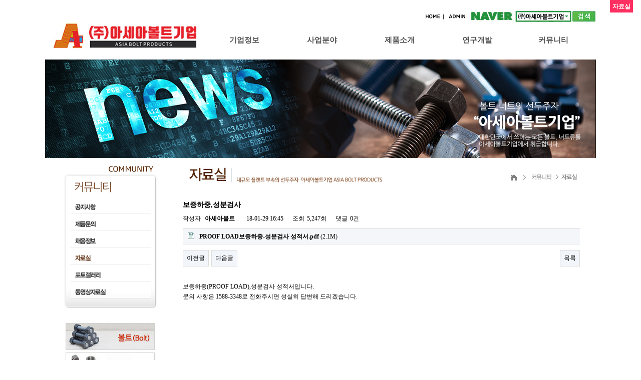

--- FILE ---
content_type: text/html; charset=utf-8
request_url: http://asiabolt.kr/bbs/board.php?bo_table=data&wr_id=13
body_size: 4439
content:
<!doctype html>
<html lang="ko">
<head>
<meta charset="utf-8">
<meta http-equiv="imagetoolbar" content="no">
<meta http-equiv="X-UA-Compatible" content="IE=10,chrome=1">
<title>보증하중,성분검사 > 자료실 | 아세아볼트</title>
<link rel="stylesheet" href="http://asiabolt.kr/theme/basic/css/default.css?ver=161020">
<link rel="stylesheet" href="http://asiabolt.kr/skin/board/basic/style.css?ver=161020">
<!--[if lte IE 8]>
<script src="http://asiabolt.kr/js/html5.js"></script>
<![endif]-->
<script>
// 자바스크립트에서 사용하는 전역변수 선언
var g5_url       = "http://asiabolt.kr";
var g5_bbs_url   = "http://asiabolt.kr/bbs";
var g5_is_member = "";
var g5_is_admin  = "";
var g5_is_mobile = "";
var g5_bo_table  = "data";
var g5_sca       = "";
var g5_editor    = "";
var g5_cookie_domain = "";
</script>
<script src="http://asiabolt.kr/js/jquery-1.8.3.min.js"></script>
<script src="http://asiabolt.kr/js/jquery.menu.js?ver=161020"></script>
<script src="http://asiabolt.kr/js/common.js?ver=161020"></script>
<script src="http://asiabolt.kr/js/wrest.js?ver=161020"></script>

<script type="text/javascript" src="http://asiabolt.kr/js/coin-slider.js"></script>
<link rel="stylesheet" href="http://asiabolt.kr/js/coin-slider-styles.css" type="text/css" />

</head>
<body>

<!-- 상단 시작 { -->
<div>

<!--top-->
	<table cellpadding="0" cellspacing="0" border="0" width="1100" style="margin:20px auto 0">
	<tr>
		<td width="320" align="center"><a href="/"><img src="http://asiabolt.kr/img/logo.jpg"></a></td>
		<td style="text-align:right">
			<div><a href="/"><img src="http://asiabolt.kr/img/home.jpg"></a>
							<a href="http://asiabolt.kr/bbs/login.php"><img src="http://asiabolt.kr/img/admin.jpg"></a>
								<img src="http://asiabolt.kr/img/naver.jpg">
			</div>
			
			<div id="header">
				<div class="menu_top">
					<ul>
					<li class="top_01"><a href="/main/sub1_1.php" class="menu_top"> 기업정보</a></li>
					<li class="top_02"><a href="/main/sub2_1.php" class="menu_top">사업분야</a></li>
					<li class="top_03"><a href="/bbs/board.php?bo_table=bolt" class="menu_top">제품소개</a></li>
					<li class="top_04"><a href="/bbs/board.php?bo_table=confirm" class="menu_top">연구개발</a></li>
					<li class="top_05"><a href="/bbs/board.php?bo_table=notice" target="_parent" class="menu_top">커뮤니티</a></li>
					</ul>
				</div>


		<div id="apDiv1" style="display:none;">   
			<div id="apDiv2">
				
				<div class="uuk_up">
					<ul class="uuk">
						<li>&nbsp;</li>
					</ul>
				</div>

				<div class="uuk_up2">
					<ul>
						<li>&nbsp;</li>
					</ul>
				</div>

				<div class="uuk_up3">
					<ul class="uuk">
						<li><a href="/main/sub1_1.php" class="submenu">CEO인사말</a></li>								
						<li><a href="/main/sub1_2.php" class="submenu">회사연혁</a></li>
                        <li><a href="/main/sub1_3.php" class="submenu">VISION</a></li>
                     <!--   <li><a href="/main/sub1_4.php" class="submenu">재무정보</a></li>-->
                        <li><a href="/main/sub1_5.php" class="submenu">오시는 길</a></li>					
					</ul>
				</div> 

				<div class="uuk_up4">
					<ul class="uuk">
						<li><a href="/main/sub2_1.php" class="submenu">(주)KPF특약점</a></li>								
						<li><a href="/main/sub2_2.php" class="submenu">원자력발전소</a></li>
                        <li><a href="/main/sub2_3.php" class="submenu">가스,석유화학 플랜트</a></li>
                        <li><a href="/main/sub2_4.php" class="submenu">일반산업,배관 플랜트</a></li>
                        <li><a href="/main/sub2_5.php" class="submenu">주요납품실적</a></li>		
					</ul>
				</div> 

			  <div class="uuk_up5">
					<ul class="uuk">						
						<li><a href="/bbs/board.php?bo_table=bolt" class="submenu">BOLT</a></li>
                        <li><a href="/bbs/board.php?bo_table=nut" class="submenu">NUT</a></li>
                        <li><a href="/bbs/board.php?bo_table=washer" class="submenu">WASHER</a></li>
                        <li><a href="/bbs/board.php?bo_table=etc" class="submenu">기타</a></li>
					</ul>                    							
			  </div> 

			  <div class="uuk_up6">
					<ul class="uuk">
						<li><a href="/bbs/board.php?bo_table=confirm" class="submenu">인증 및 자격</a></li>
                        <li><a href="/bbs/board.php?bo_table=patent" class="submenu">특허출원</a></li>
					</ul>							
			  </div> 							
                          
              <div class="uuk_up7">
					<ul class="uuk">
						<li><a href="/bbs/board.php?bo_table=notice" target="_parent" class="submenu">공지사항</a></li>
						<li><a href="/bbs/board.php?bo_table=qna" target="_parent" class="submenu">제품문의</a></li>
                        <li><a href="/bbs/board.php?bo_table=recruit" target="_parent" class="submenu">채용정보</a></li>
						<li><a href="/bbs/board.php?bo_table=data" target="_parent" class="submenu">자료실</a></li>
                        <li><a href="/bbs/board.php?bo_table=photo" target="_parent" class="submenu">포토갤러리</a></li>
                        <li><a href="/bbs/board.php?bo_table=movie" target="_parent" class="submenu">동영상갤러리</a></li>
					</ul>							
			  </div> 

		</td>
	</tr>
	</table>
<!--//top-->

<div>


<div style="text-align:center"><img src="http://asiabolt.kr/img/simg05.jpg"></div>

	<table cellpadding="0" cellspacing="0" border="0" width="1035"  style="margin:0 auto">
	<tr>
		<td style="vertical-align:top">
			
				<div class="leftmbg">
					<div><img src="http://asiabolt.kr/img/leftm05.jpg"></div>
					<ul class='leftm leftMenu menu 4'><li class='leftMenuLi'><a href='http://asiabolt.kr/bbs/board.php?bo_table=notice'><img src='http://asiabolt.kr/img/leftm0501.jpg' over='http://asiabolt.kr/img/leftm0501_o.jpg' alt='공지사항' class='leftMenuLi'/></a></li><li class='leftMenuLi'><a href='http://asiabolt.kr/bbs/board.php?bo_table=qna'><img src='http://asiabolt.kr/img/leftm0502.jpg' over='http://asiabolt.kr/img/leftm0502_o.jpg' alt='제품문의' class='leftMenuLi'/></a></li><li class='leftMenuLi'><a href='http://asiabolt.kr/bbs/board.php?bo_table=recruit'><img src='http://asiabolt.kr/img/leftm0503.jpg' over='http://asiabolt.kr/img/leftm0503_o.jpg' alt='채용정보' class='leftMenuLi'/></a></li><li class='leftMenuLi'><a href='http://asiabolt.kr/bbs/board.php?bo_table=data'><img src='http://asiabolt.kr/img/leftm0504.jpg' over='http://asiabolt.kr/img/leftm0504_o.jpg' alt='자료실' class='leftMenuLi'/></a></li><li class='leftMenuLi'><a href='http://asiabolt.kr/bbs/board.php?bo_table=photo'><img src='http://asiabolt.kr/img/leftm0505.jpg' over='http://asiabolt.kr/img/leftm0505_o.jpg' alt='포토갤러리' class='leftMenuLi'/></a></li><li class='leftMenuLi'><a href='http://asiabolt.kr/bbs/board.php?bo_table=movie'><img src='http://asiabolt.kr/img/leftm0506.jpg' over='http://asiabolt.kr/img/leftm0506_o.jpg' alt='동영상갤러리' class='leftMenuLi'/></a></li></ul>				</div>
				<div style="padding:30px 0 0 8px"><a href="/bbs/board.php?bo_table=bolt"><img src="http://asiabolt.kr/img/leftban01.jpg"></a></div>
				<div style="padding:5px 0 5px 8px"><a href="/bbs/board.php?bo_table=nut"><img src="http://asiabolt.kr/img/leftban02.jpg"></a></div>
				<div style="padding-left:8px"><a href="/bbs/board.php?bo_table=washer"><img src="http://asiabolt.kr/img/leftban03.jpg"></a></div>
				<div style="padding:30px 0 0 8px"><a href=""><img src="http://asiabolt.kr/img/left_center.jpg"></a></div>
		
		</td>
		<td style="padding-left:52px;vertical-align:top">
			<div><img src='http://asiabolt.kr/img/tit0504.jpg'/></div>
			<div style="width:793px">


<script>

$("#positionTitle span:last").css("font-weight","normal");
var firstPosition="4";
var secondPosition="3";
$(function() {
var selImg1=$(".topMenu img").eq(firstPosition);
var selImg2=$(".leftMenu img").eq(secondPosition);
if(firstPosition) selImg1.attr("src", selImg1.attr("over"));
selImg2.attr("src", selImg2.attr("over"));

if(secondPosition) {
	$(".leftMenu li a").eq(secondPosition).addClass("active");
}

$("img[over!='']").hover(function() {
var oriFileSrc=$(this).attr("src");
var overFileSrc=$(this).attr("over");
$(this).attr({
"src":overFileSrc,
"ori":oriFileSrc
})
}, function() {
var oriFileSrc=$(this).attr("ori");
$(this).attr({
"src":oriFileSrc
})
})	
})
</script>

<script type="text/javascript"> 
$(function() {
	var gnbMenu   = $('div#header, ul#kkok');
	var gnbItem   = gnbMenu.find('>li');
	var catItem   = $('#apDiv1');
	var viewItem  = false;
	catItem.hide();
 
	function gnbMenuToggle() {
		var t = $(this);
		if (catItem.is(':hidden')) {
			catItem.slideDown(200);
		}
	};
 
	function gnbMenuOut() {
		if (catItem.is(':visible')) {
			catItem.slideUp(200);
		}
	};
 
	gnbMenu.mouseover(gnbMenuToggle).focus(gnbMenuToggle);
	
	$(document).mousemove(function(e) {
		$target = $(e.target);
		$parent = $target.parents('ul#kkok, div#header, div#apDiv1');
 
		if (!$parent.attr('id')) {
			gnbMenuOut();
		}
	});
});
</script>
<script src="http://asiabolt.kr/js/viewimageresize.js"></script>

<!-- 게시물 읽기 시작 { -->
<div id="bo_v_table">자료실</div>

<article id="bo_v" style="width:100%">
    <header>
        <h1 id="bo_v_title">
            보증하중,성분검사        </h1>
    </header>

    <section id="bo_v_info">
        <h2>페이지 정보</h2>
        작성자 <strong><span class="sv_member">아세아볼트</span></strong>
        <span class="sound_only">작성일</span><strong>18-01-29 16:45</strong>
        조회<strong>5,247회</strong>
        댓글<strong>0건</strong>
    </section>

    
        <!-- 첨부파일 시작 { -->
    <section id="bo_v_file">
        <h2>첨부파일</h2>
        <ul>
                    <li>
                <a href="http://asiabolt.kr/bbs/download.php?bo_table=data&amp;wr_id=13&amp;no=0" class="view_file_download">
                    <img src="http://asiabolt.kr/skin/board/basic/img/icon_file.gif" alt="첨부">
                    <strong>PROOF LOAD보증하중-성분검사 성적서.pdf</strong>
                     (2.1M)
                </a>
                <!--<span class="bo_v_file_cnt">146회 다운로드</span>
                <span>DATE : 2018-01-29 16:45:44</span>-->
            </li>
                </ul>
    </section>
    <!-- } 첨부파일 끝 -->
    
         <!-- 관련링크 시작 { -->
    <section id="bo_v_link">
        <h2>관련링크</h2>
        <ul>
                </ul>
    </section>
    <!-- } 관련링크 끝 -->
    
    <!-- 게시물 상단 버튼 시작 { -->
    <div id="bo_v_top">
                        <ul class="bo_v_nb">
            <li><a href="./board.php?bo_table=data&amp;wr_id=14" class="btn_b01">이전글</a></li>            <li><a href="./board.php?bo_table=data&amp;wr_id=12" class="btn_b01">다음글</a></li>        </ul>
        
        <ul class="bo_v_com">
                                                                        <li><a href="./board.php?bo_table=data&amp;page=" class="btn_b01">목록</a></li>
                                </ul>
            </div>
    <!-- } 게시물 상단 버튼 끝 -->

    <section id="bo_v_atc">
        <h2 id="bo_v_atc_title">본문</h2>

        <div id="bo_v_img">
</div>

        <!-- 본문 내용 시작 { -->
        <div id="bo_v_con">보증하중(PROOF LOAD),성분검사 성적서입니다.<br/>문의 사항은 1588-3348로 전화주시면 성실히 답변해 드리겠습니다.</div>
                <!-- } 본문 내용 끝 -->

        
        <!-- 스크랩 추천 비추천 시작 { -->
                <!-- } 스크랩 추천 비추천 끝 -->
    </section>

    
    
<script>
// 글자수 제한
var char_min = parseInt(0); // 최소
var char_max = parseInt(0); // 최대
</script>

<!-- 댓글 시작 { -->
<section id="bo_vc">
    <h2>댓글목록</h2>
        <p id="bo_vc_empty">등록된 댓글이 없습니다.</p>
</section>
<!-- } 댓글 끝 -->

<!-- } 댓글 쓰기 끝 --><script src="http://asiabolt.kr/js/md5.js"></script>

    <!-- 링크 버튼 시작 { -->
    <div id="bo_v_bot">
                        <ul class="bo_v_nb">
            <li><a href="./board.php?bo_table=data&amp;wr_id=14" class="btn_b01">이전글</a></li>            <li><a href="./board.php?bo_table=data&amp;wr_id=12" class="btn_b01">다음글</a></li>        </ul>
        
        <ul class="bo_v_com">
                                                                        <li><a href="./board.php?bo_table=data&amp;page=" class="btn_b01">목록</a></li>
                                </ul>
            </div>
    <!-- } 링크 버튼 끝 -->

</article>
<!-- } 게시판 읽기 끝 -->

<script>

function board_move(href)
{
    window.open(href, "boardmove", "left=50, top=50, width=500, height=550, scrollbars=1");
}
</script>

<script>
$(function() {
    $("a.view_image").click(function() {
        window.open(this.href, "large_image", "location=yes,links=no,toolbar=no,top=10,left=10,width=10,height=10,resizable=yes,scrollbars=no,status=no");
        return false;
    });

    // 추천, 비추천
    $("#good_button, #nogood_button").click(function() {
        var $tx;
        if(this.id == "good_button")
            $tx = $("#bo_v_act_good");
        else
            $tx = $("#bo_v_act_nogood");

        excute_good(this.href, $(this), $tx);
        return false;
    });

    // 이미지 리사이즈
    $("#bo_v_atc").viewimageresize();
});

function excute_good(href, $el, $tx)
{
    $.post(
        href,
        { js: "on" },
        function(data) {
            if(data.error) {
                alert(data.error);
                return false;
            }

            if(data.count) {
                $el.find("strong").text(number_format(String(data.count)));
                if($tx.attr("id").search("nogood") > -1) {
                    $tx.text("이 글을 비추천하셨습니다.");
                    $tx.fadeIn(200).delay(2500).fadeOut(200);
                } else {
                    $tx.text("이 글을 추천하셨습니다.");
                    $tx.fadeIn(200).delay(2500).fadeOut(200);
                }
            }
        }, "json"
    );
}
</script>
<!-- } 게시글 읽기 끝 -->
	</div>		
		</td>
	</tr>
	</table>
</div>

<style>
.footer a:link, .footer a:hover, .footer a:visited{color:#888;text-decoration:none}
</style>
<!--footer-->
	<div class="footer">
		<table cellpadding="0" cellspacing="0" border="0">
		<tr>
			<td class="f_logo"><img src="http://asiabolt.kr/img/f_logo.jpg"></td>
			<td style="padding-left:30px">
				<div style="font-weight:bold"><a href="/main/sub1_5.php">찾아오시는 길</a>&nbsp;&nbsp;|&nbsp;&nbsp;
				<a href="/adm">관리자</a>&nbsp;&nbsp;|&nbsp;&nbsp;<a href="/">홈으로</a> </div> 
				<div>상호 :  아세아볼트&nbsp;&nbsp;주소 :  경기도 화성시 서신면 전곡산단1길 29&nbsp;&nbsp;&nbsp;&nbsp;TEL : 1588-3348 / FAX : 031) 319-0057~8  /  Email : asiabolt@asiabolt.kr </div>
				<div><img src="http://asiabolt.kr/img/copyright.jpg"></div>
			</td>
		</tr>
		</table>
	<div>
	<!--//footer-->


<!-- 사용스킨 : basic -->


<!-- ie6,7에서 사이드뷰가 게시판 목록에서 아래 사이드뷰에 가려지는 현상 수정 -->
<!--[if lte IE 7]>
<script>
$(function() {
    var $sv_use = $(".sv_use");
    var count = $sv_use.length;

    $sv_use.each(function() {
        $(this).css("z-index", count);
        $(this).css("position", "relative");
        count = count - 1;
    });
});
</script>
<![endif]-->

</body>
</html>


--- FILE ---
content_type: text/css
request_url: http://asiabolt.kr/js/coin-slider-styles.css
body_size: 687
content:
/*
	Coin Slider jQuery plugin CSS styles
	http://workshop.rs/projects/coin-slider
*/


.coin-slider {overflow: hidden; zoom: 1; position: relative; width:1200px;height:460px;margin:0 auto}
.coin-slider a{ text-decoration: none; outline: none; border: none; }

.cs-buttons { font-size: 0px; padding: 10px; float: left; }
/*.cs-buttons a { margin-left: 5px; height: 10px; width: 10px; float: left; border: 1px solid #B8C4CF; color: #B8C4CF; text-indent: -1000px; }*/
.cs-active { background-color: #B8C4CF; color: #FFFFFF; }

.cs-title { width:1200px; padding: 10px; background-color: #000000; color: #FFFFFF; }

.cs-prev, .cs-next { padding: 0px 10px; }

#games{width:1200px;height:460px}

--- FILE ---
content_type: application/javascript
request_url: http://asiabolt.kr/js/coin-slider.js
body_size: 3440
content:
/**
 * Coin Slider - Unique jQuery Image Slider
 * @version: 1.0 - (2010/04/04)
 * @requires jQuery v1.2.2 or later
 * @author Ivan Lazarevic
 * Examples and documentation at: http://workshop.rs/projects/coin-slider/

 * Licensed under MIT licence:
 *   http://www.opensource.org/licenses/mit-license.php
**/

(function ($) {

	var	params		= [],
		order		= [],
		images		= [],
		links		= [],
		linksTarget	= [],
		titles		= [],
		interval	= [],
		imagePos	= [],
		appInterval	= [],
		squarePos	= [],
		reverse		= [],
		uniqueIDPrefix	= "coinsliderUniqueID",
		uniqueIDCounter	= 0;

	$.fn.coinslider = $.fn.CoinSlider = function (options) {

		// squares positions
		var setFields = function (el) {

			var	tWidth	= parseInt(params[el.id].width / params[el.id].spw),
				sWidth	= tWidth,
				tHeight	= parseInt(params[el.id].height / params[el.id].sph),
				sHeight	= tHeight,
				counter	= 0,
				sLeft	= 0,
				sTop	= 0,
				i,
				j,
				tgapx	= params[el.id].width - params[el.id].spw * sWidth,
				gapx	= tgapx,
				tgapy	= params[el.id].height - params[el.id].sph * sHeight,
				gapy	= tgapy;

			for (i = 1; i <= params[el.id].sph; i++) {
				gapx = tgapx;

				if (gapy > 0) {
					gapy--;
					sHeight = tHeight + 1;
				} else {
					sHeight = tHeight;
				}

				for (j = 1; j <= params[el.id].spw; j++) {

					if (gapx > 0) {
						gapx--;
						sWidth = tWidth + 1;
					} else {
						sWidth = tWidth;
					}

					order[el.id][counter] = i + "" + j;
					counter++;

					if (params[el.id].links) {
						$('#' + el.id).append("<a href='" + links[el.id][0] + "' class='cs-" + el.id + "' id='cs-" + el.id + i + j + "' style='width:" + sWidth + "px; height:" + sHeight + "px; float: left; position: absolute;'></a>");
					} else {
						$('#' + el.id).append("<div class='cs-" + el.id + "' id='cs-" + el.id + i + j + "' style='width:" + sWidth + "px; height:" + sHeight + "px; float: left; position: absolute;'></div>");
					}

					// positioning squares
					$("#cs-" + el.id + i + j).css({
						'background-position': -sLeft + 'px ' + (-sTop + 'px'),
						'left' : sLeft,
						'top': sTop
					});

					sLeft += sWidth;
				}

				sTop += sHeight;
				sLeft = 0;

			}

			if (!params[el.id].navigationPrevNextAlwaysShown) {

				$('.cs-' + el.id).mouseover(function(){
					$('#cs-navigation-' + el.id).show();
				});

				$('.cs-' + el.id).mouseout(function(){
					$('#cs-navigation-' + el.id).hide();
				});

				$('#cs-title-' + el.id).mouseover(function(){
					$('#cs-navigation-' + el.id).show();
				});

				$('#cs-title-' + el.id).mouseout(function(){
					$('#cs-navigation-' + el.id).hide();
				});
			}

			if (params[el.id].hoverPause) {
				$('.cs-' + el.id).mouseover(function(){
					params[el.id].pause = true;
				});

				$('.cs-' + el.id).mouseout(function(){
					params[el.id].pause = false;
				});

				$('#cs-title-' + el.id).mouseover(function(){
					params[el.id].pause = true;
				});

				$('#cs-title-' + el.id).mouseout(function(){
					params[el.id].pause = false;
				});
			}

		};

		var transitionCall = function (el) {

			clearInterval(interval[el.id]);
			var delay = params[el.id].delay + params[el.id].spw * params[el.id].sph * params[el.id].sDelay;
			interval[el.id] = setInterval(function() { transition(el);  }, delay);

		};

		// transitions
		var transition = function (el, direction) {

			if(params[el.id].pause === true){
				return;
			}

			effect(el);

			squarePos[el.id] = 0;
			appInterval[el.id] = setInterval(function() { appereance(el,order[el.id][squarePos[el.id]]);  },params[el.id].sDelay);

			$(el).css({ 'background-image': 'url("' + images[el.id][imagePos[el.id]] + '")' });

			if (typeof(direction) == "undefined") {
				imagePos[el.id]++;
			} else {
				if (direction == 'prev') {
					imagePos[el.id]--;
				} else {
					imagePos[el.id] = direction;
				}
			}

			if (imagePos[el.id] == images[el.id].length) {
				imagePos[el.id] = 0;
			}

			if (imagePos[el.id] == -1) {
				imagePos[el.id] = images[el.id].length-1;
			}

			$('.cs-button-' + el.id).removeClass('cs-active');
			$('#cs-button-' + el.id + "-" + (imagePos[el.id] + 1)).addClass('cs-active');

			if (titles[el.id][imagePos[el.id]]) {
				$('#cs-title-' + el.id).css({ 'opacity' : 0 }).animate({ 'opacity' : params[el.id].opacity }, params[el.id].titleSpeed);
				$('#cs-title-' + el.id).html(titles[el.id][imagePos[el.id]]);
			} else {
				$('#cs-title-' + el.id).css('opacity',0);
			}

		};

		var appereance = function (el, sid) {

			$('.cs-' + el.id).attr('href',links[el.id][imagePos[el.id]]).attr('target',linksTarget[el.id][imagePos[el.id]]);

			if (squarePos[el.id] == params[el.id].spw * params[el.id].sph) {
				clearInterval(appInterval[el.id]);
				return;
			}

			$('#cs-' + el.id + sid).css({ opacity: 0, 'background-image': 'url("' + images[el.id][imagePos[el.id]] + '")' });
			$('#cs-' + el.id + sid).animate({ opacity: 1 }, 300);
			squarePos[el.id]++;

		};

		// navigation
		var setNavigation = function (el) {
			// create prev and next
			if (params[el.id].showNavigationPrevNext) {
				$(el).append("<div id='cs-navigation-" + el.id + "'></div>");

				if (!params[el.id].navigationPrevNextAlwaysShown) {
					$('#cs-navigation-' + el.id).hide();
				}

				$('#cs-navigation-' + el.id).append("<a href='#' id='cs-prev-" + el.id + "' class='cs-prev'>"+params[el.id].prevText+"</a>");
				$('#cs-navigation-' + el.id).append("<a href='#' id='cs-next-" + el.id + "' class='cs-next'>"+params[el.id].nextText+"</a>");
				$('#cs-prev-' + el.id).css({
					'position'		: 'absolute',
					'top'			: params[el.id].height / 2 - 15,
					'left'			: 0,
					'z-index'		: 1001,
					'line-height'	: '30px',
					'opacity'		: params[el.id].opacity
				}).click( function(e){
					e.preventDefault();
					transition(el,'prev');
					transitionCall(el);
				}).mouseover( function(){ $('#cs-navigation-' + el.id).show(); });

				$('#cs-next-' + el.id).css({
					'position'		: 'absolute',
					'top'			: params[el.id].height / 2 - 15,
					'right'			: 0,
					'z-index'		: 1001,
					'line-height'	: '30px',
					'opacity'		: params[el.id].opacity
				}).click( function(e){
					e.preventDefault();
					transition(el);
					transitionCall(el);
				}).mouseover( function(){ $('#cs-navigation-' + el.id).show(); });

				$('#cs-navigation-' + el.id + ' a').mouseout(function(){
					if (!params[el.id].navigationPrevNextAlwaysShown)
						$('#cs-navigation-' + el.id).hide();

					params[el.id].pause = false;
				});
			}

			// image buttons
			if (params[el.id].showNavigationButtons) {
				$("<div id='cs-buttons-" + el.id + "' class='cs-buttons'></div>").appendTo($('#coin-slider-' + el.id));

				var k;
				for (k = 1; k < images[el.id].length + 1; k++){
					$('#cs-buttons-' + el.id).append("<a href='#' class='cs-button-" + el.id + "' id='cs-button-" + el.id + "-" + k + "'>" + k + "</a>");
				}

				$.each($('.cs-button-' + el.id), function(i,item){
					$(item).click( function(e){
						$('.cs-button-' + el.id).removeClass('cs-active');
						$(this).addClass('cs-active');
						e.preventDefault();
						transition(el,i);
						transitionCall(el);
					});
				});

				$("#cs-buttons-" + el.id).css({
					'left'			: '50%',
					'margin-left'	: -images[el.id].length * 15 / 2 - 5,
					'position'		: 'relative'
				});
			}

		};

		// effects
		var effect = function (el) {
			var effA = ['random','swirl','rain','straight'],
				i,
				j,
				counter,
				eff;

			if (params[el.id].effect === '') {
				eff = effA[Math.floor(Math.random() * (effA.length))];
			} else {
				eff = params[el.id].effect;
			}

			order[el.id] = [];

			if (eff == 'random') {
				counter = 0;
					for (i = 1; i <= params[el.id].sph; i++) {
						for (j = 1; j <= params[el.id].spw; j++) {
							order[el.id][counter] = i + "" + j;
							counter++;
						}
					}
				randomEffect(order[el.id]);
			}

			if (eff == 'rain') {
				rain(el);
			}

			if (eff == 'swirl') {
				swirl(el);
			}

			if (eff == 'straight') {
				straight(el);
			}

			reverse[el.id] *= -1;

			if (reverse[el.id] > 0) {
				order[el.id].reverse();
			}

		};

		// shuffle array function
		var randomEffect = function (arr) {

			var i = arr.length,
				j,
				tempi,
				tempj;

			if ( i === 0 ) {
				return false;
			}

			while ( --i ) {
				j = Math.floor( Math.random() * ( i + 1 ) );
				tempi = arr[i];
				tempj = arr[j];
				arr[i] = tempj;
				arr[j] = tempi;
			}
		};

		//swirl effect by milos popovic
		var swirl = function (el) {

			var n = params[el.id].sph,
				m = params[el.id].spw,
				x = 1,
				y = 1,
				going = 0,
				num = 0,
				c = 0,
				check,
				dowhile = true,
				i;

			while (dowhile) {

				num = (going === 0 || going === 2) ? m : n;

				for (i = 1; i <= num; i++){

					order[el.id][c] = x + "" + y;
					c++;

					if (i != num) {
						switch(going){
							case 0 : y++; break;
							case 1 : x++; break;
							case 2 : y--; break;
							case 3 : x--; break;

						}
					}
				}

				going = (going + 1) % 4;

				switch (going) {
					case 0 : m--; y++; break;
					case 1 : n--; x++; break;
					case 2 : m--; y--; break;
					case 3 : n--; x--; break;
				}

				check = max(n,m) - min(n,m);
				if (m <= check && n <= check) {
					dowhile = false;
				}

			}
		};

		// rain effect
		var rain = function (el) {

			var n = params[el.id].sph,
				m = params[el.id].spw,
				c = 0,
				to = 1,
				to2 = 1,
				from = 1,
				dowhile = true;

			while (dowhile) {

				for (i = from; i <= to; i++) {
					order[el.id][c] = i + '' + parseInt(to2 - i + 1);
					c++;
			}

				to2++;

				if (to < n && to2 < m && n < m) {
					to++;
				}

				if (to < n && n >= m) {
					to++;
				}

				if (to2 > m) {
					from++;
				}

				if (from > to) {
					dowhile= false;
				}

			}

		};

		// straight effect
		var straight = function (el) {
			var counter = 0,
				i,
				j;

			for (i = 1; i <= params[el.id].sph; i++) {
				for (j = 1; j <= params[el.id].spw; j++) {
					order[el.id][counter] = i + '' + j;
					counter++;
				}
			}
		};

		var min = function (n,m) {
			if (n > m) {
				return m;
			} else {
				return n;
			}
		};

		var max = function (n,m) {
			if (n < m) {
				return m;
			} else {
				return n;
			}
		};

		var init = function (el) {

			if( el.id === '' ){
				el.id = uniqueIDPrefix + uniqueIDCounter++;
			}

			order[el.id]		= [];	// order of square appereance
			images[el.id]		= [];
			links[el.id]		= [];
			linksTarget[el.id]	= [];
			titles[el.id]		= [];
			imagePos[el.id]		= 0;
			squarePos[el.id]	= 0;
			reverse[el.id]		= 1;

			params[el.id] = $.extend({}, $.fn.coinslider.defaults, options);

			// create images, links and titles arrays
			$.each($('#' + el.id + ' img'), function (i, item) {
				images[el.id][i]		= $(item).attr('src');
				links[el.id][i]			= $(item).parent().is('a') ? $(item).parent().attr('href') : '';
				linksTarget[el.id][i]	= $(item).parent().is('a') ? $(item).parent().attr('target') : '';
				titles[el.id][i]		= $(item).next().is('span') ? $(item).next().html() : '';
				$(item).hide();
				$(item).next().hide();
			});

			// set panel
			$(el).css({
				'background-image': 'url("' + images[el.id][0] + '")',
				'width': params[el.id].width,
				'height': params[el.id].height,
				'position': 'relative',
				'background-position': 'top left'
			}).wrap("<div class='coin-slider' id='coin-slider-" + el.id + "' />");

			// create title bar
			$('#' + el.id).append("<div class='cs-title' id='cs-title-" + el.id + "' style='position: absolute; bottom:0; left: 0; z-index: 1200;'></div>");

			setFields(el);

			if(params[el.id].navigation){
				setNavigation(el);
			}

			transition(el,0);
			transitionCall(el);

		};

		this.each (
			function () {
				init(this);
			}
		);
	};

	// default values
	$.fn.coinslider.defaults = {
		width: 1200, // width of slider panel
		height:460, // height of slider panel
		spw: 7, // squares per width
		sph: 5, // squares per height
		delay: 3000, // delay between images in ms
		sDelay: 30, // delay beetwen squares in ms
		opacity: 0.7, // opacity of title and navigation
		titleSpeed: 500, // speed of title appereance in ms
		effect: '', // random, swirl, rain, straight
		links : true, // show images as links
		hoverPause: true, // pause on hover
		prevText: '<img src=images/prev.png>',
		nextText: '<img src=images/next.png>',
		navigation: true, // show/hide prev, next and buttons
		showNavigationPrevNext: false,
		showNavigationButtons: false,
		navigationPrevNextAlwaysShown: false
	};

})(jQuery);
